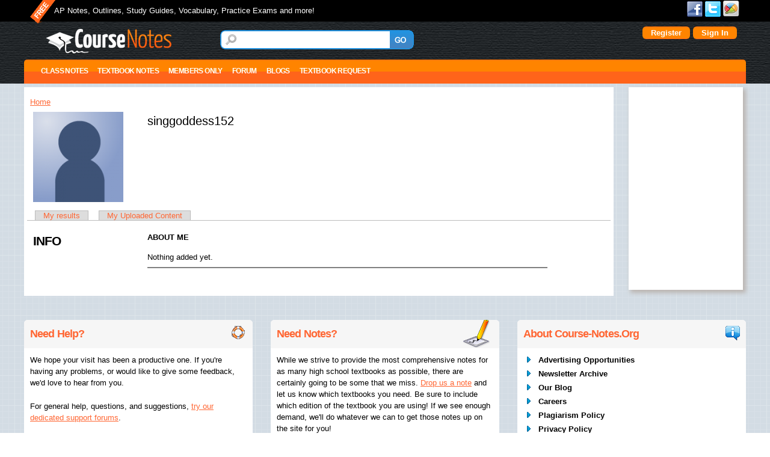

--- FILE ---
content_type: text/html; charset=utf-8
request_url: https://course-notes.org/user/16958
body_size: 11960
content:
<!DOCTYPE html>
<html lang="en" dir="ltr">
<head>
  <meta http-equiv="Content-Type" content="text/html; charset=utf-8" />
<meta name="Generator" content="Drupal 7 (http://drupal.org)" />
<link rel="shortcut icon" href="https://course-notes.org/sites/all/themes/omega_cnotes/favicon.ico" type="image/vnd.microsoft.icon" />
<meta name="viewport" content="width=device-width, initial-scale=1, maximum-scale=1, minimum-scale=1, user-scalable=no" />
  <title>singgoddess152 | CourseNotes</title>  
  <link type="text/css" rel="stylesheet" href="https://course-notes.org/sites/www.course-notes.org/files/css/css_xE-rWrJf-fncB6ztZfd2huxqgxu4WO-qwma6Xer30m4.css" media="all" />
<link type="text/css" rel="stylesheet" href="https://course-notes.org/sites/www.course-notes.org/files/css/css_3BZ82PZOh6f2x_mflRUBrPS7QDwKgzJR_k0u1IbskFA.css" media="all" />
<link type="text/css" rel="stylesheet" href="https://course-notes.org/sites/www.course-notes.org/files/css/css_S3BuX_XXxz5jlFpxDuIYGZGPFaw8O5N7T5xb0vTekCM.css" media="all" />
<link type="text/css" rel="stylesheet" href="https://course-notes.org/sites/www.course-notes.org/files/css/css_lNRi-k7f_4h2KxTJ0IbiblcJ4DCfGpPgj4lqY6Xierw.css" media="all" />
<link type="text/css" rel="stylesheet" href="https://course-notes.org/sites/www.course-notes.org/files/css/css_7Zm-__T-_BMsdxTKMPHiKgvZwzhQ7yb09IElsrSWiG0.css" media="all" />

<!--[if lte IE 9]>
<link type="text/css" rel="stylesheet" href="https://course-notes.org/sites/all/themes/omega_cnotes/css/ie-lte-9.css?sslvp3" media="all" />
<![endif]-->

<!--[if lte IE 8]>
<link type="text/css" rel="stylesheet" href="https://course-notes.org/sites/all/themes/omega_cnotes/css/ie-lte-8.css?sslvp3" media="all" />
<![endif]-->

<!--[if lte IE 7]>
<link type="text/css" rel="stylesheet" href="https://course-notes.org/sites/all/themes/omega_cnotes/css/ie-lte-7.css?sslvp3" media="all" />
<![endif]-->

<!--[if IE 6]>
<link type="text/css" rel="stylesheet" href="https://course-notes.org/sites/all/themes/omega_cnotes/css/ie-6.css?sslvp3" media="all" />
<![endif]-->
<link type="text/css" rel="stylesheet" href="https://course-notes.org/sites/www.course-notes.org/files/css/css_Q4bGuXt2l9CbHBdiRM7tixx8DHm1kQSysdAF7ev44nc.css" media="all" />

<!--[if (lt IE 9)&(!IEMobile)]>
<link type="text/css" rel="stylesheet" href="https://course-notes.org/sites/www.course-notes.org/files/css/css_qtsV-nJoSCoZID3VNF6NbAlUFbm-OfAEfuloNm99hVM.css" media="all" />
<![endif]-->

<!--[if gte IE 9]><!-->
<link type="text/css" rel="stylesheet" href="https://course-notes.org/sites/www.course-notes.org/files/css/css_5Edpn3XkP5QNQ5yowi6lq4NH48leS23kZVCBJHuafCI.css" media="all" />
<!--<![endif]-->
  <script type="61b036098a84b686a4020c98-text/javascript" src="https://course-notes.org/sites/all/libraries/respondjs/respond.min.js?sslvp3"></script>
<script type="61b036098a84b686a4020c98-text/javascript" src="https://course-notes.org/sites/www.course-notes.org/files/js/js_YD9ro0PAqY25gGWrTki6TjRUG8TdokmmxjfqpNNfzVU.js"></script>
<script type="61b036098a84b686a4020c98-text/javascript" src="https://course-notes.org/sites/www.course-notes.org/files/js/js_muTrcmOCuOf1P2GlrRNW7IDAusGowNGWbOb5omAj4O8.js"></script>
<script type="61b036098a84b686a4020c98-text/javascript" src="https://course-notes.org/sites/www.course-notes.org/files/js/js_mJMNqvBjRiMkYkuOdLYtue9hajse3YEUyXzM3QNJp0g.js"></script>
<script type="61b036098a84b686a4020c98-text/javascript" src="https://course-notes.org/sites/www.course-notes.org/files/js/js_kppKZTdJ6P5gBJNbsBYR41iBZTaWd1HBb2B-qP2F1Q8.js"></script>
<script type="61b036098a84b686a4020c98-text/javascript" src="https://www.googletagmanager.com/gtag/js?id=UA-68294-1"></script>
<script type="61b036098a84b686a4020c98-text/javascript">
<!--//--><![CDATA[//><!--
window.dataLayer = window.dataLayer || [];function gtag(){dataLayer.push(arguments)};gtag("js", new Date());gtag("set", "developer_id.dMDhkMT", true);gtag("config", "UA-68294-1", {"groups":"default","link_attribution":true,"allow_ad_personalization_signals":false});
//--><!]]>
</script>
<script type="61b036098a84b686a4020c98-text/javascript" src="https://course-notes.org/sites/www.course-notes.org/files/js/js_7ohDEiGYtq3-UN69Gm3aM-V59hZv20eFXPYty4wlXKY.js"></script>
<script type="61b036098a84b686a4020c98-text/javascript" src="https://course-notes.org/sites/www.course-notes.org/files/js/js_0jtoV281S7Ik57gLYaCVC8iAYaXDUREjQc-uE_V047Y.js"></script>
<script type="61b036098a84b686a4020c98-text/javascript" src="https://course-notes.org/sites/www.course-notes.org/files/js/js_43n5FBy8pZxQHxPXkf-sQF7ZiacVZke14b0VlvSA554.js"></script>
<script type="61b036098a84b686a4020c98-text/javascript">
<!--//--><![CDATA[//><!--
jQuery.extend(Drupal.settings, {"basePath":"\/","pathPrefix":"","setHasJsCookie":0,"ajaxPageState":{"theme":"omega_cnotes","theme_token":"VgiZqmieWdovjCes2Qpy_Q-knLK_8JGrkjAvpgiNtK4","js":{"sites\/all\/libraries\/respondjs\/respond.min.js":1,"misc\/jquery.js":1,"misc\/jquery-extend-3.4.0.js":1,"misc\/jquery-html-prefilter-3.5.0-backport.js":1,"misc\/jquery.once.js":1,"misc\/drupal.js":1,"sites\/all\/libraries\/chosen\/chosen.jquery.min.js":1,"misc\/form-single-submit.js":1,"misc\/ajax.js":1,"sites\/all\/modules\/contrib\/entityreference\/js\/entityreference.js":1,"sites\/all\/modules\/contrib\/Quizlet\/js\/quizlet.js":1,"sites\/all\/libraries\/colorbox\/jquery.colorbox-min.js":1,"sites\/all\/modules\/contrib\/colorbox\/js\/colorbox.js":1,"sites\/all\/modules\/contrib\/colorbox\/styles\/default\/colorbox_style.js":1,"sites\/all\/modules\/contrib\/colorbox\/js\/colorbox_load.js":1,"sites\/all\/modules\/custom\/custom_search_changes\/custom_search_changes.js":1,"sites\/all\/modules\/custom\/custom_user_settings\/custom_advanced.js":1,"sites\/all\/modules\/contrib\/quote\/quote.js":1,"sites\/all\/modules\/custom\/quickmenu\/quickmenu.js":1,"sites\/all\/modules\/features\/cnote_profile2_education\/js\/hideDegree.js":1,"sites\/all\/modules\/contrib\/megamenu\/megamenu.js":1,"sites\/all\/modules\/contrib\/google_analytics\/googleanalytics.js":1,"https:\/\/www.googletagmanager.com\/gtag\/js?id=UA-68294-1":1,"0":1,"misc\/progress.js":1,"sites\/all\/themes\/omega_cnotes\/js\/matchMedia.js":1,"sites\/all\/themes\/omega_cnotes\/js\/matchMedia.addListener.js":1,"sites\/all\/themes\/omega_cnotes\/js\/regions-height.js":1,"sites\/all\/modules\/contrib\/colorbox_node\/colorbox_node.js":1,"sites\/all\/modules\/contrib\/chosen\/chosen.js":1,"sites\/all\/themes\/omega_cnotes\/js\/nolinks.js":1,"sites\/all\/themes\/omega\/omega\/js\/jquery.formalize.js":1,"sites\/all\/themes\/omega\/omega\/js\/omega-mediaqueries.js":1},"css":{"modules\/system\/system.base.css":1,"modules\/system\/system.menus.css":1,"modules\/system\/system.messages.css":1,"modules\/system\/system.theme.css":1,"sites\/all\/libraries\/chosen\/chosen.min.css":1,"sites\/all\/modules\/contrib\/chosen\/css\/chosen-drupal.css":1,"sites\/all\/modules\/contrib\/simplenews\/simplenews.css":1,"modules\/book\/book.css":1,"sites\/all\/modules\/contrib\/colorbox_node\/colorbox_node.css":1,"modules\/comment\/comment.css":1,"sites\/all\/modules\/contrib\/date\/date_repeat_field\/date_repeat_field.css":1,"modules\/field\/theme\/field.css":1,"sites\/all\/modules\/contrib\/logintoboggan\/logintoboggan.css":1,"modules\/node\/node.css":1,"sites\/all\/modules\/contrib\/quiz\/quiz.css":1,"sites\/all\/modules\/contrib\/Quizlet\/css\/quizlet.css":1,"modules\/search\/search.css":1,"modules\/user\/user.css":1,"modules\/forum\/forum.css":1,"sites\/all\/modules\/contrib\/views\/css\/views.css":1,"sites\/all\/modules\/contrib\/comment_notify\/comment_notify.css":1,"sites\/all\/modules\/contrib\/ckeditor\/css\/ckeditor.css":1,"sites\/all\/modules\/contrib\/colorbox\/styles\/default\/colorbox_style.css":1,"sites\/all\/modules\/contrib\/ctools\/css\/ctools.css":1,"sites\/all\/modules\/contrib\/quote\/quote.css":1,"sites\/all\/modules\/contrib\/megamenu\/megamenu.css":1,"sites\/all\/modules\/contrib\/megamenu\/megamenu-skins.css":1,"sites\/all\/themes\/omega\/alpha\/css\/alpha-reset.css":1,"sites\/all\/themes\/omega\/alpha\/css\/alpha-mobile.css":1,"sites\/all\/themes\/omega\/alpha\/css\/alpha-alpha.css":1,"sites\/all\/themes\/omega\/omega\/css\/formalize.css":1,"sites\/all\/themes\/omega\/omega\/css\/omega-text.css":1,"sites\/all\/themes\/omega\/omega\/css\/omega-branding.css":1,"sites\/all\/themes\/omega\/omega\/css\/omega-menu.css":1,"sites\/all\/themes\/omega\/omega\/css\/omega-forms.css":1,"sites\/all\/themes\/omega\/omega\/css\/omega-visuals.css":1,"sites\/all\/themes\/omega_cnotes\/css\/ie-lte-9.css":1,"sites\/all\/themes\/omega_cnotes\/css\/ie-lte-8.css":1,"sites\/all\/themes\/omega_cnotes\/css\/ie-lte-7.css":1,"sites\/all\/themes\/omega_cnotes\/css\/ie-6.css":1,"sites\/all\/themes\/omega_cnotes\/css\/global.css":1,"ie::normal::sites\/all\/themes\/omega_cnotes\/css\/omega-cnotes-alpha-default.css":1,"ie::normal::sites\/all\/themes\/omega_cnotes\/css\/omega-cnotes-alpha-default-normal.css":1,"ie::normal::sites\/all\/themes\/omega\/alpha\/css\/grid\/alpha_default\/normal\/alpha-default-normal-12.css":1,"narrow::sites\/all\/themes\/omega_cnotes\/css\/omega-cnotes-alpha-default.css":1,"narrow::sites\/all\/themes\/omega_cnotes\/css\/omega-cnotes-alpha-default-narrow.css":1,"sites\/all\/themes\/omega\/alpha\/css\/grid\/alpha_default\/narrow\/alpha-default-narrow-12.css":1,"normal::sites\/all\/themes\/omega_cnotes\/css\/omega-cnotes-alpha-default.css":1,"normal::sites\/all\/themes\/omega_cnotes\/css\/omega-cnotes-alpha-default-normal.css":1,"sites\/all\/themes\/omega\/alpha\/css\/grid\/alpha_default\/normal\/alpha-default-normal-12.css":1,"wide::sites\/all\/themes\/omega_cnotes\/css\/omega-cnotes-alpha-default.css":1,"wide::sites\/all\/themes\/omega_cnotes\/css\/omega-cnotes-alpha-default-wide.css":1,"sites\/all\/themes\/omega\/alpha\/css\/grid\/alpha_default\/wide\/alpha-default-wide-12.css":1}},"colorbox":{"opacity":"0.85","current":"{current} of {total}","previous":"\u00ab Prev","next":"Next \u00bb","close":"Close","maxWidth":"98%","maxHeight":"98%","fixed":true,"mobiledetect":true,"mobiledevicewidth":"480px","file_public_path":"\/sites\/www.course-notes.org\/files","specificPagesDefaultValue":"admin*\nimagebrowser*\nimg_assist*\nimce*\nnode\/add\/*\nnode\/*\/edit\nprint\/*\nprintpdf\/*\nsystem\/ajax\nsystem\/ajax\/*"},"jcarousel":{"ajaxPath":"\/jcarousel\/ajax\/views"},"quote_nest":2,"urlIsAjaxTrusted":{"\/user\/16958":true},"chosen":{"selector":"#edit-profile-education-field-college-collection-und-0-field-major-und,\r\n#edit-profile-education-field-college-collection-und-0-field-undergrad-degree-und,\r\n#edit-profile-education-field-college-collection-und-0-field-graduate-degree-und,\r\n#edit-profile-main-field-current-status-und,\r\n#edit-profile-main-field-user-location-und-0-country,\r\n#edit-profile-main-field-disablities-und,\r\n#edit-profile-main-field-heritage-und,\r\n#edit-profile-main-field-religion-und,\r\n#edit-profile-main-field-fluent-languages-und,\r\n#edit-taxonomy-forums-und,\r\n#edit-field-ap-subject-und,\r\n#edit-field-sat-ii-subject-und","minimum_single":5,"minimum_multiple":5,"minimum_width":0,"options":{"allow_single_deselect":false,"disable_search":false,"disable_search_threshold":0,"search_contains":false,"placeholder_text_multiple":"Choose some options","placeholder_text_single":"Choose an option","no_results_text":"No results match","inherit_select_classes":true}},"megamenu":{"timeout":"500","sizewait":"250","hoverwait":"400"},"googleanalytics":{"account":["UA-68294-1"],"trackOutbound":1,"trackMailto":1,"trackDownload":1,"trackDownloadExtensions":"7z|aac|arc|arj|asf|asx|avi|bin|csv|doc(x|m)?|dot(x|m)?|exe|flv|gif|gz|gzip|hqx|jar|jpe?g|js|mp(2|3|4|e?g)|mov(ie)?|msi|msp|pdf|phps|png|ppt(x|m)?|pot(x|m)?|pps(x|m)?|ppam|sld(x|m)?|thmx|qtm?|ra(m|r)?|sea|sit|tar|tgz|torrent|txt|wav|wma|wmv|wpd|xls(x|m|b)?|xlt(x|m)|xlam|xml|z|zip","trackColorbox":1},"colorbox_node":{"width":"600px","height":"600px"},"omega":{"layouts":{"primary":"normal","order":["narrow","normal","wide"],"queries":{"narrow":"all and (min-width: 740px) and (min-device-width: 740px), (max-device-width: 800px) and (min-width: 740px) and (orientation:landscape)","normal":"all and (min-width: 980px) and (min-device-width: 980px), all and (max-device-width: 1024px) and (min-width: 1024px) and (orientation:landscape)","wide":"all and (min-width: 1220px)"}}}});
//--><!]]>
</script>
<meta name="ahrefs-site-verification" content="261b4423cbced42a77f357444c4c8a1e089059832c98be4627449b6ab10778bb">

<!-- InMobi Choice. Consent Manager Tag v3.0 (for TCF 2.2) -->
<script type="61b036098a84b686a4020c98-text/javascript" async=true>
(function() {
  var host = window.location.hostname;
  var element = document.createElement('script');
  var firstScript = document.getElementsByTagName('script')[0];
  var url = 'https://cmp.inmobi.com'
    .concat('/choice/', 'bLhZbbVSL4Ecm', '/', host, '/choice.js?tag_version=V3');
  var uspTries = 0;
  var uspTriesLimit = 3;
  element.async = true;
  element.type = 'text/javascript';
  element.src = url;

  firstScript.parentNode.insertBefore(element, firstScript);

  function makeStub() {
    var TCF_LOCATOR_NAME = '__tcfapiLocator';
    var queue = [];
    var win = window;
    var cmpFrame;

    function addFrame() {
      var doc = win.document;
      var otherCMP = !!(win.frames[TCF_LOCATOR_NAME]);

      if (!otherCMP) {
        if (doc.body) {
          var iframe = doc.createElement('iframe');

          iframe.style.cssText = 'display:none';
          iframe.name = TCF_LOCATOR_NAME;
          doc.body.appendChild(iframe);
        } else {
          setTimeout(addFrame, 5);
        }
      }
      return !otherCMP;
    }

    function tcfAPIHandler() {
      var gdprApplies;
      var args = arguments;

      if (!args.length) {
        return queue;
      } else if (args[0] === 'setGdprApplies') {
        if (
          args.length > 3 &&
          args[2] === 2 &&
          typeof args[3] === 'boolean'
        ) {
          gdprApplies = args[3];
          if (typeof args[2] === 'function') {
            args[2]('set', true);
          }
        }
      } else if (args[0] === 'ping') {
        var retr = {
          gdprApplies: gdprApplies,
          cmpLoaded: false,
          cmpStatus: 'stub'
        };

        if (typeof args[2] === 'function') {
          args[2](retr);
        }
      } else {
        if(args[0] === 'init' && typeof args[3] === 'object') {
          args[3] = Object.assign(args[3], { tag_version: 'V3' });
        }
        queue.push(args);
      }
    }

    function postMessageEventHandler(event) {
      var msgIsString = typeof event.data === 'string';
      var json = {};

      try {
        if (msgIsString) {
          json = JSON.parse(event.data);
        } else {
          json = event.data;
        }
      } catch (ignore) {}

      var payload = json.__tcfapiCall;

      if (payload) {
        window.__tcfapi(
          payload.command,
          payload.version,
          function(retValue, success) {
            var returnMsg = {
              __tcfapiReturn: {
                returnValue: retValue,
                success: success,
                callId: payload.callId
              }
            };
            if (msgIsString) {
              returnMsg = JSON.stringify(returnMsg);
            }
            if (event && event.source && event.source.postMessage) {
              event.source.postMessage(returnMsg, '*');
            }
          },
          payload.parameter
        );
      }
    }

    while (win) {
      try {
        if (win.frames[TCF_LOCATOR_NAME]) {
          cmpFrame = win;
          break;
        }
      } catch (ignore) {}

      if (win === window.top) {
        break;
      }
      win = win.parent;
    }
    if (!cmpFrame) {
      addFrame();
      win.__tcfapi = tcfAPIHandler;
      win.addEventListener('message', postMessageEventHandler, false);
    }
  };

  makeStub();

  function makeGppStub() {
    const CMP_ID = 10;
    const SUPPORTED_APIS = [
      '2:tcfeuv2',
      '6:uspv1',
      '7:usnatv1',
      '8:usca',
      '9:usvav1',
      '10:uscov1',
      '11:usutv1',
      '12:usctv1'
    ];

    window.__gpp_addFrame = function (n) {
      if (!window.frames[n]) {
        if (document.body) {
          var i = document.createElement("iframe");
          i.style.cssText = "display:none";
          i.name = n;
          document.body.appendChild(i);
        } else {
          window.setTimeout(window.__gpp_addFrame, 10, n);
        }
      }
    };
    window.__gpp_stub = function () {
      var b = arguments;
      __gpp.queue = __gpp.queue || [];
      __gpp.events = __gpp.events || [];

      if (!b.length || (b.length == 1 && b[0] == "queue")) {
        return __gpp.queue;
      }

      if (b.length == 1 && b[0] == "events") {
        return __gpp.events;
      }

      var cmd = b[0];
      var clb = b.length > 1 ? b[1] : null;
      var par = b.length > 2 ? b[2] : null;
      if (cmd === "ping") {
        clb(
          {
            gppVersion: "1.1", // must be “Version.Subversion”, current: “1.1”
            cmpStatus: "stub", // possible values: stub, loading, loaded, error
            cmpDisplayStatus: "hidden", // possible values: hidden, visible, disabled
            signalStatus: "not ready", // possible values: not ready, ready
            supportedAPIs: SUPPORTED_APIS, // list of supported APIs
            cmpId: CMP_ID, // IAB assigned CMP ID, may be 0 during stub/loading
            sectionList: [],
            applicableSections: [-1],
            gppString: "",
            parsedSections: {},
          },
          true
        );
      } else if (cmd === "addEventListener") {
        if (!("lastId" in __gpp)) {
          __gpp.lastId = 0;
        }
        __gpp.lastId++;
        var lnr = __gpp.lastId;
        __gpp.events.push({
          id: lnr,
          callback: clb,
          parameter: par,
        });
        clb(
          {
            eventName: "listenerRegistered",
            listenerId: lnr, // Registered ID of the listener
            data: true, // positive signal
            pingData: {
              gppVersion: "1.1", // must be “Version.Subversion”, current: “1.1”
              cmpStatus: "stub", // possible values: stub, loading, loaded, error
              cmpDisplayStatus: "hidden", // possible values: hidden, visible, disabled
              signalStatus: "not ready", // possible values: not ready, ready
              supportedAPIs: SUPPORTED_APIS, // list of supported APIs
              cmpId: CMP_ID, // list of supported APIs
              sectionList: [],
              applicableSections: [-1],
              gppString: "",
              parsedSections: {},
            },
          },
          true
        );
      } else if (cmd === "removeEventListener") {
        var success = false;
        for (var i = 0; i < __gpp.events.length; i++) {
          if (__gpp.events[i].id == par) {
            __gpp.events.splice(i, 1);
            success = true;
            break;
          }
        }
        clb(
          {
            eventName: "listenerRemoved",
            listenerId: par, // Registered ID of the listener
            data: success, // status info
            pingData: {
              gppVersion: "1.1", // must be “Version.Subversion”, current: “1.1”
              cmpStatus: "stub", // possible values: stub, loading, loaded, error
              cmpDisplayStatus: "hidden", // possible values: hidden, visible, disabled
              signalStatus: "not ready", // possible values: not ready, ready
              supportedAPIs: SUPPORTED_APIS, // list of supported APIs
              cmpId: CMP_ID, // CMP ID
              sectionList: [],
              applicableSections: [-1],
              gppString: "",
              parsedSections: {},
            },
          },
          true
        );
      } else if (cmd === "hasSection") {
        clb(false, true);
      } else if (cmd === "getSection" || cmd === "getField") {
        clb(null, true);
      }
      //queue all other commands
      else {
        __gpp.queue.push([].slice.apply(b));
      }
    };
    window.__gpp_msghandler = function (event) {
      var msgIsString = typeof event.data === "string";
      try {
        var json = msgIsString ? JSON.parse(event.data) : event.data;
      } catch (e) {
        var json = null;
      }
      if (typeof json === "object" && json !== null && "__gppCall" in json) {
        var i = json.__gppCall;
        window.__gpp(
          i.command,
          function (retValue, success) {
            var returnMsg = {
              __gppReturn: {
                returnValue: retValue,
                success: success,
                callId: i.callId,
              },
            };
            event.source.postMessage(msgIsString ? JSON.stringify(returnMsg) : returnMsg, "*");
          },
          "parameter" in i ? i.parameter : null,
          "version" in i ? i.version : "1.1"
        );
      }
    };
    if (!("__gpp" in window) || typeof window.__gpp !== "function") {
      window.__gpp = window.__gpp_stub;
      window.addEventListener("message", window.__gpp_msghandler, false);
      window.__gpp_addFrame("__gppLocator");
    }
  };

  makeGppStub();

  var uspStubFunction = function() {
    var arg = arguments;
    if (typeof window.__uspapi !== uspStubFunction) {
      setTimeout(function() {
        if (typeof window.__uspapi !== 'undefined') {
          window.__uspapi.apply(window.__uspapi, arg);
        }
      }, 500);
    }
  };

  var checkIfUspIsReady = function() {
    uspTries++;
    if (window.__uspapi === uspStubFunction && uspTries < uspTriesLimit) {
      console.warn('USP is not accessible');
    } else {
      clearInterval(uspInterval);
    }
  };

  if (typeof window.__uspapi === 'undefined') {
    window.__uspapi = uspStubFunction;
    var uspInterval = setInterval(checkIfUspIsReady, 6000);
  }
})();
</script>
<!-- End InMobi Choice. Consent Manager Tag v3.0 (for TCF 2.2) -->

<script data-cfasync="false" type="text/javascript">
  var freestar = freestar || {};
  freestar.hitTime = Date.now();
  freestar.queue = freestar.queue || [];
  freestar.config = freestar.config || {};
  freestar.debug = window.location.search.indexOf('fsdebug') === -1 ? false : true;

  // Tag IDs set here, must match Tags served in the Body for proper setup
  freestar.config.enabled_slots = [
    "coursenotes_320x50_incontent",
    "coursenotes_300x600_300x250_160x600_right_2",
    "coursenotes_160x600_side",
    "coursenotes_300x250_right_atf",
    "coursenotes_970x250_970x90_728x90_320x50_top",
    "coursenotes_970x250_970x90_728x90_300x250_320x50_bottom",
    "coursenotes_300x250_Side_3"
  ];

  !function(a,b){var c=b.getElementsByTagName("script")[0],d=b.createElement("script"),e="https://a.pub.network/course-notes-org";e+=freestar.debug?"/qa/pubfig.min.js":"/pubfig.min.js",d.async=!0,d.src=e,c.parentNode.insertBefore(d,c)}(window,document);
</script>
  <!--[if lt IE 9]><script src="http://html5shiv.googlecode.com/svn/trunk/html5.js"></script><![endif]-->
</head>
<body class="html not-front not-logged-in page-user page-user- page-user-16958 user-page-delta context-user">
  <div id="skip-link">
    <a href="#main-content" class="element-invisible element-focusable">Skip to main content</a>
  </div>
  <div class="region region-page-top" id="region-page-top">
  <div class="region-inner region-page-top-inner">
      </div>
</div>  <div class="page clearfix" id="page">
      <header id="section-header" class="section section-header">
  <div id="zone-user-wrapper" class="zone-wrapper zone-user-wrapper clearfix">  
  <div id="zone-user" class="zone zone-user clearfix container-12">
    <div class="grid-10 region region-user-first" id="region-user-first">
  <div class="region-inner region-user-first-inner">
    <div class="block block-boxes block-boxes-simple block-site-slogan block-boxes-site-slogan odd block-without-title" id="block-boxes-site-slogan">
  <div class="block-inner clearfix">
                
    <div class="content clearfix">
      <div id='boxes-box-site_slogan' class='boxes-box'><div class="boxes-box-content"><p>AP Notes, Outlines, Study Guides, Vocabulary, Practice Exams and more!</p></div></div>    </div>
  </div>
</div>  </div>
</div><div class="grid-2 region region-user-second" id="region-user-second">
  <div class="region-inner region-user-second-inner">
    <div class="block block-menu block-menu-social-links block-menu-menu-social-links odd block-without-title" id="block-menu-menu-social-links">
  <div class="block-inner clearfix">
                
    <div class="content clearfix">
      <ul class="menu"><li  class="first leaf facebook"><a href="https://www.facebook.com/coursenotes">Facebook</a></li>
<li  class="leaf twitter"><a href="https://twitter.com/coursenotes">Twitter</a></li>
<li  class="last leaf google"><a href="https://plus.google.com/112148550955087603882/posts">Google+</a></li>
</ul>    </div>
  </div>
</div>  </div>
</div>  </div>
</div><div id="zone-branding-wrapper" class="zone-wrapper zone-branding-wrapper clearfix">  
  <div id="zone-branding" class="zone zone-branding clearfix container-12">
    <div class="grid-3 region region-branding" id="region-branding">
  <div class="region-inner region-branding-inner">
        <div class="branding-data clearfix">
            <div class="logo-img">
        <a href="/front" rel="home" title=""><img src="https://course-notes.org/sites/all/themes/omega_cnotes/logo.png" alt="" id="logo" /></a>      </div>
                </div>
          </div>
</div><div class="grid-9 region region-user-login" id="region-user-login">
  <div class="region-inner region-user-login-inner">
    <div class="block block-custom-search-changes block-site-search-instance block-custom-search-changes-site-search-instance odd block-without-title" id="block-custom-search-changes-site-search-instance">
  <div class="block-inner clearfix">
                
    <div class="content clearfix">
      <form action="/user/16958" method="post" id="custom-search-changes-site-search-box" accept-charset="UTF-8"><div><div class="form-item form-type-textfield form-item-site-search-instance">
  <label class="element-invisible" for="edit-site-search-instance">Search </label>
 <input title="Enter the terms you wish to search for." type="text" id="edit-site-search-instance" name="site_search_instance" value="" size="15" maxlength="128" class="form-text" />
</div>
<input type="hidden" name="form_build_id" value="form-3c8BCPSdtH4sMBAl3qMj3EGtaBBXHgAGTCEtKNZVEQQ" />
<input type="hidden" name="form_id" value="custom_search_changes_site_search_box" />
<div class="form-actions form-wrapper" id="edit-actions"><input type="submit" id="edit-submit" name="op" value="GO" class="form-submit" /></div></div></form>    </div>
  </div>
</div><div class="block block-custom-user-settings block-user-details block-custom-user-settings-user-details even block-without-title" id="block-custom-user-settings-user-details">
  <div class="block-inner clearfix">
                
    <div class="content clearfix">
         <div class="boxes-box-content">
  <div>
        <a  class="fboauth-popup facebook-action-connect" rel="nofollow" href="https://www.facebook.com/v2.3/dialog/oauth?client_id=156768621128993&redirect_uri=https%3A//course-notes.org/fboauth/connect&display=popup&scope=email"><img src="https://www.facebook.com/images/fbconnect/login-buttons/connect_light_medium_short.gif" alt="" /></a>  </div>
	<div>
	  <a href="/user/register" id="buttonize">Register</a>	</div>
	<div>
	  <a href="/user/login" id="buttonize">Sign In</a>	</div>
  </div>
    </div>
  </div>
</div>  </div>
</div>  </div>
</div><div id="zone-menu-wrapper" class="zone-wrapper zone-menu-wrapper clearfix">  
  <div id="zone-menu" class="zone zone-menu clearfix container-12">
    <div class="grid-12 region region-menu" id="region-menu">
  <div class="region-inner region-menu-inner">
        <div class="block block-megamenu block-main-menu block-megamenu-main-menu odd block-without-title" id="block-megamenu-main-menu">
  <div class="block-inner clearfix">
                
    <div class="content clearfix">
      <ul id="megamenu-main-menu" class="megamenu-menu columnar megamenu-skin-friendly"><li id="megamenu-mlid-55620" class="megamenu-parent megamenu-parent-0 odd half-1 leaf-0 first menu-55620  first"><h2 class="megamenu-parent-title"><a class="nolink" tabindex="0">Class Notes</a></h2><ul class="megamenu-bin megamenu-slots-columnar"><li id="megamenu-mlid-55628" class="megamenu-slot megamenu-slot-0 odd half-1 leaf-0 first  first"><h3 class="megamenu-slot-title"><a class="nolink" tabindex="0">Social Science</a></h3><ul class="megamenu-items "><li id="megamenu-mlid-55633" class="megamenu-item megamenu-item-0 odd half-1 leaf-0 first  first"><a href="/economics">Economics</a></li><li id="megamenu-mlid-55634" class="megamenu-item megamenu-item-1 even half-1 leaf-1 "><a href="/european_history">European History</a></li><li id="megamenu-mlid-55635" class="megamenu-item megamenu-item-2 odd half-1 leaf-2 "><a href="/human_geography">Human Geography</a></li><li id="megamenu-mlid-55636" class="megamenu-item megamenu-item-3 even half-1 leaf-3 "><a href="/psychology">Psychology</a></li><li id="megamenu-mlid-55637" class="megamenu-item megamenu-item-4 odd half-2 leaf-4 "><a href="/us_gov_and_politics">US Gov and Politics</a></li><li id="megamenu-mlid-55638" class="megamenu-item megamenu-item-5 even half-2 leaf-5 "><a href="/us_history">US History</a></li><li id="megamenu-mlid-55639" class="megamenu-item megamenu-item-6 odd half-2 leaf-6 last  last"><a href="/world_history">World History</a></li></ul></li><li id="megamenu-mlid-55629" class="megamenu-slot megamenu-slot-1 even half-1 leaf-1 "><h3 class="megamenu-slot-title"><a class="nolink" tabindex="0">Math</a></h3><ul class="megamenu-items "><li id="megamenu-mlid-55640" class="megamenu-item megamenu-item-0 odd half-1 leaf-0 first  first"><a href="/algebra">Algebra</a></li><li id="megamenu-mlid-55641" class="megamenu-item megamenu-item-1 even half-1 leaf-1 "><a href="/geometry">Geometry</a></li><li id="megamenu-mlid-55642" class="megamenu-item megamenu-item-2 odd half-1 leaf-2 "><a href="/trigonometry">Trigonometry</a></li><li id="megamenu-mlid-55643" class="megamenu-item megamenu-item-3 even half-2 leaf-3 "><a href="/calculus">Calculus</a></li><li id="megamenu-mlid-55644" class="megamenu-item megamenu-item-4 odd half-2 leaf-4 last  last"><a href="/statistics">Statistics</a></li></ul></li><li id="megamenu-mlid-55630" class="megamenu-slot megamenu-slot-2 odd half-1 leaf-2 "><h3 class="megamenu-slot-title"><a class="nolink" tabindex="0">Science</a></h3><ul class="megamenu-items "><li id="megamenu-mlid-55645" class="megamenu-item megamenu-item-0 odd half-1 leaf-0 first  first"><a href="/biology">Biology</a></li><li id="megamenu-mlid-55646" class="megamenu-item megamenu-item-1 even half-1 leaf-1 "><a href="/chemistry">Chemistry</a></li><li id="megamenu-mlid-55647" class="megamenu-item megamenu-item-2 odd half-2 leaf-2 "><a href="/environmental_science">Environmental Science</a></li><li id="megamenu-mlid-55648" class="megamenu-item megamenu-item-3 even half-2 leaf-3 last  last"><a href="/physics">Physics</a></li></ul></li><li id="megamenu-mlid-55631" class="megamenu-slot megamenu-slot-3 even half-2 leaf-3 "><h3 class="megamenu-slot-title"><a class="nolink" tabindex="0">Fine Arts</a></h3><ul class="megamenu-items "><li id="megamenu-mlid-55649" class="megamenu-item megamenu-item-0 odd half-1 leaf-0 first  first"><a href="/art_history">Art History</a></li><li id="megamenu-mlid-55650" class="megamenu-item megamenu-item-1 even half-1 leaf-1 "><a href="/english">English</a></li><li id="megamenu-mlid-55651" class="megamenu-item megamenu-item-2 odd half-2 leaf-2 last  last"><a href="/music_theory">Music Theory</a></li></ul></li><li id="megamenu-mlid-55632" class="megamenu-slot megamenu-slot-4 odd half-2 leaf-4 last  last"><h3 class="megamenu-slot-title"><a class="nolink" tabindex="0">Test Prep</a></h3><ul class="megamenu-items "><li id="megamenu-mlid-55652" class="megamenu-item megamenu-item-0 odd half-1 leaf-0 first  first last"><a href="/test_prep/sat">SAT</a></li></ul></li></ul></li><li id="megamenu-mlid-68904" class="megamenu-parent megamenu-parent-1 even half-1 leaf-1 menu-68904 "><h2 class="megamenu-parent-title"><a href="/textbook_notes" title="Textbook Notes">Textbook Notes</a></h2></li><li id="megamenu-mlid-55625" class="megamenu-parent megamenu-parent-2 odd half-1 leaf-2 menu-55625 "><h2 class="megamenu-parent-title"><a href="/members_only">Members Only</a></h2></li><li id="megamenu-mlid-55623" class="megamenu-parent megamenu-parent-3 even half-2 leaf-3 menu-55623 "><h2 class="megamenu-parent-title"><a href="/forum">Forum</a></h2></li><li id="megamenu-mlid-55624" class="megamenu-parent megamenu-parent-4 odd half-2 leaf-4 menu-55624 "><h2 class="megamenu-parent-title"><a href="/blog">Blogs</a></h2></li><li id="megamenu-mlid-67733" class="megamenu-parent megamenu-parent-5 even half-2 leaf-5 last menu-67733  last"><h2 class="megamenu-parent-title"><a href="/textbook_request">Textbook Request</a></h2></li></ul>    </div>
  </div>
</div><div class="block block-quickmenu block-menu-mobile-menu block-quickmenu-menu-mobile-menu even block-without-title" id="block-quickmenu-menu-mobile-menu">
  <div class="block-inner clearfix">
                
    <div class="content clearfix">
      <form action="/user/16958" method="post" id="quickmenu-select-form" accept-charset="UTF-8"><div><div class="form-item form-type-select form-item-mobile-menu">
 <select class="quick_menu_select form-select" id="quick_menu_menu_mobile_menu" name="mobile_menu"><option value=""></option><option value="/">Other</option><optgroup label="Social Science"><option value="/economics"> - Economics</option><option value="/european_history"> - European History</option><option value="/human_geography"> - Human Geography</option><option value="/psychology"> - Psychology</option><option value="/us_gov_and_politics"> - US Gov and Politics</option><option value="/us_history"> - US History</option><option value="/world_history"> - World History</option></optgroup><optgroup label="Math"><option value="/algebra"> - Algebra</option><option value="/geometry"> - Geometry</option><option value="/trigonometry"> - Trigonometry</option><option value="/calculus"> - Calculus</option><option value="/statistics"> - Statistics</option></optgroup><optgroup label="Science"><option value="/biology"> - Biology</option><option value="/chemistry"> - Chemistry</option><option value="/environmental_science"> - Environmental Science</option><option value="/physics"> - Physics</option></optgroup><optgroup label="Fine Arts"><option value="/art_history"> - Art History</option><option value="/english"> - English</option><option value="/music_theory"> - Music Theory</option></optgroup><optgroup label="Test Prep"><option value="/test_prep/sat"> - SAT</option></optgroup><optgroup label="Other"><option value="/flashcards"> - Flashcards</option><option value="/blog"> - Blogs</option><option value="/forum"> - Forum</option></optgroup></select>
</div>
<input type="hidden" name="form_build_id" value="form-wV3UOBGFdvH2gOsh_90kRbEOnDOuCHIhb-vi396_O5g" />
<input type="hidden" name="form_id" value="quickmenu_select_form" />
</div></form>    </div>
  </div>
</div>  </div>
</div>
  </div>
</div></header>    
      <section id="section-content" class="section section-content">
  <div id="zone-preface-wrapper" class="zone-wrapper zone-preface-wrapper clearfix">  
  <div id="zone-preface" class="zone zone-preface clearfix container-12">
    <div class="grid-16 region region-preface-first" id="region-preface-first">
  <div class="region-inner region-preface-first-inner">
    <div class="block block-boxes block-boxes-simple block-mobile-header-ad block-boxes-mobile-header-ad odd block-without-title" id="block-boxes-mobile-header-ad">
  <div class="block-inner clearfix">
                
    <div class="content clearfix">
      <div id='boxes-box-mobile_header_ad' class='boxes-box'><div class="boxes-box-content"><div id='div-gpt-ad-1454180147725-3'>
<script type="61b036098a84b686a4020c98-text/javascript">
        googletag.cmd.push(function() { googletag.display('div-gpt-ad-1454180147725-3'); });
    </script></div>
</div></div>    </div>
  </div>
</div><div class="block block-boxes block-boxes-simple block-coursenotes-970x250-970x90-728x9 block-boxes-coursenotes-970x250-970x90-728x9 even block-without-title" id="block-boxes-coursenotes-970x250-970x90-728x9">
  <div class="block-inner clearfix">
                
    <div class="content clearfix">
      <div id='boxes-box-coursenotes_970x250_970x90_728x9' class='boxes-box'><div class="boxes-box-content"><p><!-- Tag ID: coursenotes_970x250_970x90_728x90_320x50_top --></p>
<div align="center" id="coursenotes_970x250_970x90_728x90_320x50_top">
<script data-cfasync="false" type="text/javascript">
    freestar.queue.push(function () { googletag.display('coursenotes_970x250_970x90_728x90_320x50_top'); });
</script></div>
</p>
</div></div>    </div>
  </div>
</div>  </div>
</div>  </div>
</div><div id="zone-content-wrapper" class="zone-wrapper zone-content-wrapper clearfix">  
  <div id="zone-content" class="zone zone-content clearfix container-12">       
        <div class="grid-10 region region-content" id="region-content">
  <div class="region-inner region-content-inner">
    <a id="main-content"></a>
    	  <div id="breadcrumb" class="grid-10"><h2 class="element-invisible">You are here</h2><div class="breadcrumb"><a href="/">Home</a></div></div>
                  <div class="user-info-wrapper">
        <div class="user-picture"><img src="https://course-notes.org/sites/www.course-notes.org/files/styles/user_view_picture/public/users/pictures/default.png?itok=uvD8zTls" width="150" height="150" alt="singgoddess152" title="singgoddess152" /></div><div class="text-info"><div class="full-name">singgoddess152</div><div class="location"></div></div>      </div>
                    	<div class="tabs clearfix"><h2 class="element-invisible">Primary tabs</h2><ul class="tabs primary clearfix"><li class="my-results"><a href="/user/16958/quiz-results">My results</a></li>
<li class="my-uploaded-content"><a href="/user/16958/my-upload-content">My Uploaded Content</a></li>
</ul></div>    <div class="block block-system block-main block-system-main odd block-without-title" id="block-system-main">
  <div class="block-inner clearfix">
                
    <div class="content clearfix">
      <div class="profile" class="user-profile">
	
  <div class="profile-wrapper">
    <h3 class="label">
      info    </h3>
    <div class="main-info row">
			<dl class="user-profile-category">
			  <div class="entity entity-profile2 profile2-main clearfix">
			  <div class="content">
				  				    <div class="field field-name-field-about-me field-type-text-long field-label-with_edit_link">
				      <div class="field-label">About Me &nbsp;</div>
				      <div class="field-items">
				        <div class="field-item even">
				          Nothing added yet.
				        </div>
				      </div>
				     </div>
				  						
							<a id="profile-main"></a>  <h3>Profile</h3>

<dl class="user-profile-category">
  <div class="entity entity-profile2 profile2-main clearfix" class="entity entity-profile2 profile2-main">

  
  <div class="content">
      </div>
</div>
</dl>
						  </div>
			</div>
			</dl>

    </div>
  </div>
    </div>

    </div>
  </div>
</div>      </div>
</div><aside class="grid-2 region region-sidebar-first" id="region-sidebar-first">
  <div class="region-inner region-sidebar-first-inner">
    <div class="block block-boxes block-boxes-simple block-coursenotes-160x600-side block-boxes-coursenotes-160x600-side odd block-without-title" id="block-boxes-coursenotes-160x600-side">
  <div class="block-inner clearfix">
                
    <div class="content clearfix">
      <div id='boxes-box-coursenotes_160x600_side' class='boxes-box'><div class="boxes-box-content"><!-- Tag ID: coursenotes_160x600_side --><div align="center" id="coursenotes_160x600_side">
<script data-cfasync="false" type="text/javascript">
    freestar.queue.push(function () { googletag.display('coursenotes_160x600_side'); });
</script></div>
</div></div>    </div>
  </div>
</div>  </div>
</aside>  </div>
</div><div id="zone-leaderboard-wrapper" class="zone-wrapper zone-leaderboard-wrapper clearfix">  
  <div id="zone-leaderboard" class="zone zone-leaderboard clearfix container-12">
    <div class="grid-16 region region-leaderboard-slot" id="region-leaderboard-slot">
  <div class="region-inner region-leaderboard-slot-inner">
    <div class="block block-boxes block-boxes-simple block-coursenotes-leaderboard-bottom block-boxes-coursenotes-leaderboard-bottom odd block-without-title" id="block-boxes-coursenotes-leaderboard-bottom">
  <div class="block-inner clearfix">
                
    <div class="content clearfix">
      <div id='boxes-box-coursenotes_leaderboard_bottom' class='boxes-box'><div class="boxes-box-content"><p><!-- Tag ID: coursenotes_970x250_970x90_728x90_300x250_320x50_bottom --></p>
<div align="center" id="coursenotes_970x250_970x90_728x90_300x250_320x50_bottom">
<script data-cfasync="false" type="text/javascript">
    freestar.queue.push(function () { googletag.display('coursenotes_970x250_970x90_728x90_300x250_320x50_bottom'); });
</script></div>
</p>
</div></div>    </div>
  </div>
</div>  </div>
</div>  </div>
</div><div id="zone-postscript-wrapper" class="zone-wrapper zone-postscript-wrapper clearfix">  
  <div id="zone-postscript" class="zone zone-postscript clearfix container-12">
    <div class="grid-4 region region-postscript-first" id="region-postscript-first">
  <div class="region-inner region-postscript-first-inner">
    <section class="block block-block block-42 block-block-42 odd" id="block-block-42">
  <div class="block-inner clearfix">
              <h2 class="block-title">Need Help?</h2>
            
    <div class="content clearfix">
      <p>We hope your visit has been a productive one. If you're having any problems, or would like to give some feedback, we'd love to hear from you.</p>
<p>For general help, questions, and suggestions, <a href="/forum/off_topic/site_issues" rel="nofollow">try our dedicated support forums</a>.</p>
<p>If you need to contact the Course-Notes.Org web experience team, <a href="/contact" rel="nofollow">please use our contact form</a>.</p>    </div>
  </div>
</section>  </div>
</div><div class="grid-4 region region-postscript-second" id="region-postscript-second">
  <div class="region-inner region-postscript-second-inner">
    <section class="block block-block block-44 block-block-44 odd" id="block-block-44">
  <div class="block-inner clearfix">
              <h2 class="block-title">Need Notes?</h2>
            
    <div class="content clearfix">
      <p>While we strive to provide the most comprehensive notes for as many high school textbooks as possible, there are certainly going to be some that we miss. <a href="https://course-notes.org/textbook_request" rel="nofollow">Drop us a note</a> and let us know which textbooks you need. Be sure to include which edition of the textbook you are using! If we see enough demand, we'll do whatever we can to get those notes up on the site for you!</p>    </div>
  </div>
</section>  </div>
</div><div class="grid-4 region region-postscript-third" id="region-postscript-third">
  <div class="region-inner region-postscript-third-inner">
    <section class="block block-block block-45 block-block-45 odd" id="block-block-45">
  <div class="block-inner clearfix">
              <h2 class="block-title">About Course-Notes.Org</h2>
            
    <div class="content clearfix">
      <ul>
<li>
		<a href="/advertise" rel="nofollow">Advertising Opportunities</a></li>
<li>
		<a href="/newsletter">Newsletter Archive</a></li>
<li>
		<a href="/blog/course_notesorg">Our Blog</a></li>
<li>
		<a href="/careers" rel="nofollow">Careers</a></li>
<li>
		<a href="/plagiarism" rel="nofollow">Plagiarism Policy</a></li>
<li>
		<a href="/privacy_policy" rel="nofollow">Privacy Policy</a></li>
<li>
		<a href="/textbook_request">Textbook Request</a></li>
<li>
		<a href="/dmca_takedown_request">DMCA Takedown Request</a></li>
</ul>    </div>
  </div>
</section>  </div>
</div>  </div>
</div></section>    
  
      <footer id="section-footer" class="section section-footer">
  <div id="zone-footer-wrapper" class="zone-wrapper zone-footer-wrapper clearfix">  
  <div id="zone-footer" class="zone zone-footer clearfix container-12">
    <div class="grid-12 region region-footer-first" id="region-footer-first">
  <div class="region-inner region-footer-first-inner">
    <div class="block block-block block-56 block-block-56 odd block-without-title" id="block-block-56">
  <div class="block-inner clearfix">
                
    <div class="content clearfix">
      <p>*AP and Advanced Placement Program are registered trademarks of the College Board, which was not involved in the production of, and does not endorse this web site.</p>
<script src="//ap.lijit.com/www/sovrn_beacon_standalone/sovrn_standalone_beacon.js?iid=8465635&amp;uid=coursenotes” id=" sBeacon" type="61b036098a84b686a4020c98-text/javascript"></script><script src="//95c7448a0686782a6f69-71c86fbbe53fc49eaaa0772cf2616615.r97.cf5.rackcdn.com/apollo/abdv2.js?verbose=true" type="61b036098a84b686a4020c98-text/javascript"></script><script src="//rum-static.pingdom.net/pa-5c55d81ecea07b0016000a30.js" async type="61b036098a84b686a4020c98-text/javascript"></script><p>&copy; 2026 Course-Notes.Org<br/></p>
    </div>
  </div>
</div>  </div>
</div><div class="grid-12 region region-footer-second" id="region-footer-second">
  <div class="region-inner region-footer-second-inner">
    <div class="block block-block block-59 block-block-59 odd block-without-title" id="block-block-59">
  <div class="block-inner clearfix">
                
    <div class="content clearfix">
      <!-- Quantcast Tag --><script type="61b036098a84b686a4020c98-text/javascript">
var _qevents = _qevents || [];

(function() {
var elem = document.createElement('script');
elem.src = (document.location.protocol == "https:" ? "https://secure" : "http://edge") + ".quantserve.com/quant.js";
elem.async = true;
elem.type = "text/javascript";
var scpt = document.getElementsByTagName('script')[0];
scpt.parentNode.insertBefore(elem, scpt);
})();

_qevents.push({
qacct:"p-bLhZbbVSL4Ecm",
uid:"__INSERT_EMAIL_HERE__"
});
</script><p>
<noscript></p>
<div style="display:none;">
<img src="//pixel.quantserve.com/pixel/p-bLhZbbVSL4Ecm.gif" border="0" height="1" width="1" alt="Quantcast"/>
</div>
<p></noscript></p>
<!-- End Quantcast tag -->    </div>
  </div>
</div>  </div>
</div>  </div>
</div></footer>  </div>  <div class="region region-page-bottom" id="region-page-bottom">
  <div class="region-inner region-page-bottom-inner">
    <script type="61b036098a84b686a4020c98-text/javascript">
<!--//--><![CDATA[//><!--
  var _qevents = _qevents || [];
  (function() {
    var elem = document.createElement('script');
    elem.src = (document.location.protocol == "https:" ? "https://secure" : "http://edge") + ".quantserve.com/quant.js";
    elem.async = true;
    elem.type = "text/javascript";
    var scpt = document.getElementsByTagName('script')[0];
    scpt.parentNode.insertBefore(elem, scpt);
  })();
  _qevents.push({qacct:"p-RWprauaFfkTHj"});
//--><!]]>
</script>
<noscript>
  <div style="display:none;"><img src="//pixel.quantserve.com/pixel/p-RWprauaFfkTHj.gif" border="0" height="1" width="1" alt="Quantcast"/></div>
</noscript>
<!-- Begin comScore Tag -->
          <script type="61b036098a84b686a4020c98-text/javascript">
            var _comscore = _comscore || [];
            _comscore.push({ c1: "2", c2: "22557644", c3: "", c4: "https://course-notes.org/user/16958", c5: "", c6: "", c15: "" });
            (function() {
              var s = document.createElement("script"), el = document.getElementsByTagName("script")[0]; s.async = true;
              s.src = (document.location.protocol == "https:" ? "https://sb" : "http://b") + ".scorecardresearch.com/beacon.js";
              el.parentNode.insertBefore(s, el);
            })();
          </script>
          <noscript>
            <img src="https://sb.scorecardresearch.com/p?c1=2&c2=22557644&c3=&c4=https://course-notes.org/user/16958&c5=&c6=&c15=&cv=2.0&cj=1" />
          </noscript>
      <!-- End comScore Tag -->  </div>
</div><script src="/cdn-cgi/scripts/7d0fa10a/cloudflare-static/rocket-loader.min.js" data-cf-settings="61b036098a84b686a4020c98-|49" defer></script><script defer src="https://static.cloudflareinsights.com/beacon.min.js/vcd15cbe7772f49c399c6a5babf22c1241717689176015" integrity="sha512-ZpsOmlRQV6y907TI0dKBHq9Md29nnaEIPlkf84rnaERnq6zvWvPUqr2ft8M1aS28oN72PdrCzSjY4U6VaAw1EQ==" data-cf-beacon='{"version":"2024.11.0","token":"e910ff8723bb47e1ad9a4fcea55fc7fb","r":1,"server_timing":{"name":{"cfCacheStatus":true,"cfEdge":true,"cfExtPri":true,"cfL4":true,"cfOrigin":true,"cfSpeedBrain":true},"location_startswith":null}}' crossorigin="anonymous"></script>
</body>
</html>

--- FILE ---
content_type: text/plain;charset=UTF-8
request_url: https://c.pub.network/v2/c
body_size: -262
content:
3206f57e-26a8-41bb-93b9-5e2678bc88a7